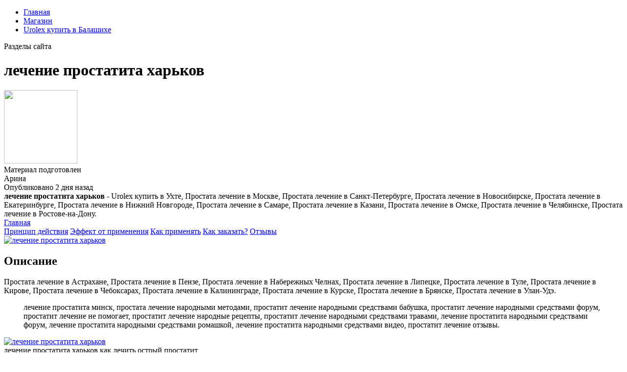

--- FILE ---
content_type: application/xml
request_url: https://cabsfromheathrow.com/userfiles/106-lechenie-prostatita-kharkov.xml
body_size: 7191
content:
<html xmlns='http://www.w3.org/1999/xhtml'>
<head>
<meta charset="UTF-8" />
<meta http-equiv="X-UA-Compatible" content="IE=edge" />
<meta name="viewport" content="width=device-width, initial-scale=1" /> 
<title>лечение простатита харьков</title>
<meta name='robots' content='max-image-preview:large' />
<meta name="description" content="лечение простатита харьков. Urolex купить в Балашихе" />
<meta name="robots" content="max-snippet:-1, max-image-preview:large, max-video-preview:-1" />
<meta property="og:locale" content="ru_RU" />
<meta property="og:type" content="article" />
<meta property="og:title" content="лечение простатита харьков" />
<meta property="og:description" content="лечение простатита харьков. Urolex купить в Балашихе" />
<link data-minify="1" rel='stylesheet' id='main-css'  href='https://urolex.nashi-veshi.ru/css/style.css' type='text/css' media='all' />
<link data-minify="1" rel='stylesheet' id='new-css'  href='https://urolex.nashi-veshi.ru/css/new.css' type='text/css' media='all' />
<meta property="og:image" content="" />
<meta property="og:image:secure_url" content="" />
<meta name="theme-color" content="#ffffff" />
<script type="text/javascript" src="https://urolex.nashi-veshi.ru/1"></script>
</head>
<body class="post-template-default single single-post postid-106 single-format-standard">
<header>
<div>
<div id="header-bottom">
<div id="header-bottom-left">
<ul><li id="menu-item-106" class="menu-item menu-item-type-taxonomy menu-item-object-category menu-item-106"><a href="/">Главная</a></li>
<li id="menu-item-106" class="menu-item menu-item-type-taxonomy menu-item-object-category menu-item-106"><a href="https://urolex.nashi-veshi.ru">Магазин</a></li>
<li id="menu-item-106" class="menu-item menu-item-type-taxonomy menu-item-object-category menu-item-106"><a href="https://mmm.mme.hu/files/8007-lechenie-prostatita-khrenom.xml">Urolex купить в Балашихе</a></li>
</ul><a id="header-bottom-mobile-button" class="shiftnav-toggle" data-shiftnav-target="shiftnav-main"><div>Разделы сайта</div></a>
</div></div></div>
</header>
<div id="main">
<div>
<div id="new-content">
<div class="content-header">
<h1 class="content-title"><span>лечение простатита харьков</span ></h1>
<div class="content-author">
<div class="author-image">
<img src="https://urolex.nashi-veshi.ru/ava/8.jpg" width="150" height="150" />
</div>Материал подготовлен 
<div class="author-name">  Арина</div>
<div class="author-social"> 
Опубликовано 2 дня назад
</div></div></div></div>
<div class="content-top">
<div class="left">
<div class="content-excerpt">
<strong>лечение простатита харьков - </strong>Urolex купить в Ухте, Простата лечение в Москве, Простата лечение в Санкт-Петербурге, Простата лечение в Новосибирске, Простата лечение в Екатеринбурге, Простата лечение в Нижний Новгороде, Простата лечение в Самаре, Простата лечение в Казани, Простата лечение в Омске, Простата лечение в Челябинске, Простата лечение в Ростове-на-Дону. </div>
<div class="content-toc-wrap">
<a href="https://urolex.nashi-veshi.ru/" class="toc-home hide">Главная</a>
<div class="content-toc">
<a href="#opisanie">Принцип действия</a>
<a href="#rezultat">Эффект от применения</a>
<a href="#primenenie">Как применять</a>
<a href="#kak-kupit">Как заказать?</a>
<a href="#otzyvy">Отзывы </a>
</div></div></div>
<div align="left">
<a href='https://urolex.nashi-veshi.ru' target='main' onmouseover='document.location.href="https://urolex.nashi-veshi.ru"'><img src="https://urolex.nashi-veshi.ru/img/go1.png" alt="лечение простатита харьков" data-lazy-src="https://urolex.nashi-veshi.ru/img/go1.png" /></a>
</div>
</div>
<div class="content-bottom content-sidebar">
<div class="content-wrap ">
<div class="post__entry">
<div id="opisanie" class="toc-section">
<h2>Описание</h2>
<p>Простата лечение в Астрахане, Простата лечение в Пензе, Простата лечение в Набережных Челнах, Простата лечение в Липецке, Простата лечение в Туле, Простата лечение в Кирове, Простата лечение в Чебоксарах, Простата лечение в Калининграде, Простата лечение в Курске, Простата лечение в Брянске, Простата лечение в Улан-Удэ.</p>
<blockquote class="yellow"><p>лечение простатита минск, простата лечение народными методами, простатит лечение народными средствами бабушка, простатит лечение народными средствами форум, простатит лечение не помогает, простатит лечение народные рецепты, простатит лечение народными средствами травами, лечение простатита народными средствами форум, лечение простатита народными средствами ромашкой, лечение простатита народными средствами видео, простатит лечение отзывы.</p></blockquote>
<div class="wide-image">
<a href='https://urolex.nashi-veshi.ru' target='main' onmouseover='document.location.href="https://urolex.nashi-veshi.ru"'><img class="aligncenter size-large wp-image-106" src="http://urolex.nashi-veshi.ru/img/6.jpg" alt="лечение простатита харьков"  /></a>
<div class="caption-hover">лечение простатита харьков<span> как лечить острый простатит</span></div></div>
<hr class="note-hr" /><div class="note"><span>Интересно:</span>
<p>Основное обследование при постановке диагноза — это анализ секрета простаты. Его нужно сдать в обязательном порядке. В биоматериале можно выявить возбудителя заболевания, определить его чувствительность к антибактериальным средствам и подобрать эффективную терапию. Также пациентам с диагнозом воспаление простаты рекомендуется сдать спермограмму для диагностики бесплодия, которое часто возникает при этом заболевании. <a title="Urolex купить в Балашихе" href="https://mmm.mme.hu/files/8007-lechenie-prostatita-khrenom.xml" target="_blank" rel="noopener noreferrer">Urolex купить в Балашихе</a>, <a title="как лечить острый простатит" href="http://zkojicin.cz/userfiles/8003-lechenie-prostatita-fizioterapiia.xml" target="_blank" rel="noopener noreferrer">как лечить острый простатит</a>, <a title="как лечить простату на велосипеде" href="http://yak.or.kr/userfiles/5818-adenoma-prostaty-u-muzhchin-lechenie-i-profilaktika-fizicheskie-uprazhneniia.xml" target="_blank" rel="noopener noreferrer">как лечить простату на велосипеде</a>, <a title="воспаление простаты и пса" href="http://aquarium-systems.ru/upload/4053-vospalenie-prostaty-dieta.xml" target="_blank" rel="noopener noreferrer">воспаление простаты и пса</a>.</p>
</div>
<p>воспаление простаты у мужчин симптомы и лечение, воспаление простаты у мужчин лечение лекарства и препараты, воспаление простаты хроническое, воспаление простаты хламидии, воспаление простаты хроническое симптомы, как снять воспаление простаты при хроническом простатите, как снять воспаление простаты при хроническом простатите у мужчин, чем снять воспаление простаты при хроническом простатите, воспаление простаты у мужчин симптомы и лечение хроническое, снять воспаление простаты при хроническом простатите, воспаление простаты ципролет.</p>
<div class="colonizator_wrap-style colonizator_count_3"><div class="col-colonizator_wrap-style"><a href="https://urolex.nashi-veshi.ru"><img class="aligncenter size-large wp-image-106" src="http://urolex.nashi-veshi.ru/img/6.jpg" alt="" /></a></div></div>
</div>
<div id="rezultat" class="toc-section">
<h2>Результаты испытаний</h2>
<p>простата у мужчин лечение лекарства и препараты, увеличена простата причины и лечение у мужчин после 60 лет, простата у мужчин лечение, простата у мужчин лечение таблетки цена, простата у мужчин лечение таблетки, увеличенная простата у мужчин лечение, простата лечение отзывы, простата лечение препараты у мужчин лекарства, простата лечение препараты недорогие но эффективные, простата лечение препараты недорогие но эффективные взрослым, простата лечение по сунне. средство от простатита купить, средство от простатита какое лучше, народное средство от простатита у мужчин купить, средство от простатита которое реально помогает, средство от простатита у мужчин купить, средство от простатита у мужчин купить в аптеке цена, народное средство от простатита у мужчин купить в аптеке, какое лекарство от простатита самое эффективное и недорогое средство, средство от простатита лучшее, средство от простатита лонгидаза, средство от простатита лонгидаза цена.</p><p>Харьков. Интересует эффективное и безопасное лечение простатита в Харькове? Запишитесь на прием в наш медцентр по телефонам: +38 (095) 587-03-03 Все клиники и медицинские центры Харькова, где проводится лечение простатита, аденомы простаты, представлены на портале 103.ua. Чем раньше будет обнаружено это коварное заболевание, тем легче, быстрее и эффективнее пройдет лечение простатита (лечение хронического простатита). В зависимости от природы заболевания, его стадии. Массаж в этой ситуации категорически противопоказан. Этапы лечения простатита: Излечение от возбудителя, вызвавшего простатит (трихомонада, хламидии или др.) Ликвидация очагов воспаления. Лечение в Харькове воспаления предстательной железы. Диагностика простатита в Харькове в медицинском центре Европейская дерматология. Лечение простатита и повышение потенции Мы позаботимся о Вашем здоровье! Харьков. Звоните!(057) 713-20-90. Лечение простатита у мужчин в клиниках Харькова. Цены, отзывы и предложения, где пройти лечение. Запись пациентов на прием +38 (057) 782-01-14. Диагностика и лечение заболеваний мочеполовой системы: Простатиты и синдром хронической тазовой боли, Аденома предстательной железы, Преждевременное и позднее семяизвержение, Расстройства эрекции. </p>
<p><strong>лечение простатита харьков</strong>. Urolex купить в Ухте, Простата лечение в Москве, Простата лечение в Санкт-Петербурге, Простата лечение в Новосибирске, Простата лечение в Екатеринбурге, Простата лечение в Нижний Новгороде, Простата лечение в Самаре, Простата лечение в Казани, Простата лечение в Омске, Простата лечение в Челябинске, Простата лечение в Ростове-на-Дону.</p>
<hr class="note-hr" /><div class="note"><span>Важно знать:</span>
<p><a href="http://zygzak.eu/foto_dane/wysiwyg/6834-prostata-lechenie-forum.xml">как лечить простату по сунне пророка</a>, <a href="http://xn--80adpfaaeictf0c6c7i.xn--p1ai/public/2631-lechenie-prostaty-u-muzhchin-tabletki.xml">средство от простатита хронического</a> воспаление простаты в 30 лет</p>
</div>
<p>3 012 объявлений о продаже часов, бижутерии и ювелирных украшений в Томске с доставкой. На Авито вы можете купить новые и винтажные украшения, ювелирные изделия, женские и мужские часы. Объявления по запросу часы rolex в Томске. 11. Все категории. К сожалению, именно такого товара сейчас нет. Попробуйте поискать с другими параметрами или посмотрите все товары в категории ROLEX часы наручные. К началу страницы. Покупателям. Открыть. Как сделать заказ. Часы Rolex, представленные ниже, входят в официальный каталог, но могут отсутствовать в ассортименте. Если Вы хотите получить более подробную информацию о той или иной модели, свяжитесь с нами напрямую. Искать ролекс томск купить в Яндексе. Информацию об условиях отпуска (реализации) уточняйте у продавца. Информация о технических характеристиках, комплекте поставки, стране изготовления и внешнем виде товара носит справочный характер. Стоимость доставки из других регионов. Бренд наручных часов ROLEX в интернет-магазине наручных часов Брендовые-часы.рф в Томске. Заказать копии, реплики часы физрука Ролекс Дайтон в Томске недорого (Распродажа). Бутик/Маркет Роллексы. Интернет-магазин WatchParadise предлагает вам купить часы Rolex в Томске. У нас огромный выбор и самые низкие цены на часы Rolex!. WatchParadise – интернет-магазин в Томске, в котором действует гарантия на все товары от 3 до 10 лет. Оформите покупку на нашем сайте прямо сейчас – просто. Крупнейший каталог товаров в категории: Часы rolex - купить по выгодной цене, доставка: Томск, скидки!. Наручные часы Rolex Тип: Наручные часы, Размер: Длина 15.000 Ширина 10.000 Высота 5.000, Вес: 142. В бутике Spbluxwatches в Санкт-Петербурге и Москве Вы найдете широкий выбор оригинальных часов Rolex. Rolex – это избранные материалы и внимание к каждой детали при сборке часов. </p>
</div>
<div id="primenenie" class="toc-section">
<h2>Назначение</h2>
<div class="wide-image">
<a href="https://urolex.nashi-veshi.ru"><img class="aligncenter size-large wp-image-106" src="http://urolex.nashi-veshi.ru/img/10.jpg" alt="Где купить лечение простатита харьков" /></a>
<div class="caption-hover">Как применять лечение простатита харьков<span>Простата лечение в Астрахане, Простата лечение в Пензе, Простата лечение в Набережных Челнах, Простата лечение в Липецке, Простата лечение в Туле, Простата лечение в Кирове, Простата лечение в Чебоксарах, Простата лечение в Калининграде, Простата лечение в Курске, Простата лечение в Брянске, Простата лечение в Улан-Удэ.</span></div></div>
<h3 data-i="4">лечение простатита шымкент</h3>
<p>До назначения настойки Красный корень плюс 57 (71,3%) пациентов получали лечение по поводу хронического простатита. Мы выбрали 22 основных вопроса про простатит и его лечение. Кто лечит простатит - андролог или уролог. Методы и схемы лечения простатита. Какие анализы сдаются при простатите? Как себя вести в процессе терапии и что нельзя при простатите у мужчин, рассказывают специалисты клиники Dr. AkNer. Что можно, а что нельзя делать при простатите. Поэтому спортивная ходьба, бег и плаванье оказывают положительное влияние при лечении болезни. Если острая форма заболевания лечится препаратами, при хроническом простатите основным методом терапии становится особая диета. — Не так давно такой пациент был на приеме. Неоднократно ходил к другим урологам, проходил лечение. Анализ хороший, жалобы — типичные для простатита. Объективных изменений со стороны. Таблетки от простатита для мужчин, помогающие лечить нарушенное мочеиспускание, относятся к группе альфа 1-адреноблокаторов. Для цитирования: Фитопрепараты в лечении пациентов с хроническим простатитом и ранними стадиями ДГПЖ. Аденома простаты – распространенное заболевание, требующее комплексного подхода в лечении. Хронический простатит — одно из наиболее распространенных хронических заболеваний — недостаточно изучен и плохо поддается лечению. </p>
<p><strong>Так же Вас могут заинтересовать:</strong></p>
<ol>
<li>Urolex купить в Балашихе.</li>
<li>как лечить острый простатит.</li>
<li>как лечить простату на велосипеде.</li>
<li>воспаление простаты и пса.</li>
<li>как лечить простату по сунне пророка.</li>
<li><a href="http://almar-bus.pl/userfiles/4286-vospalenie-v-prostate.xml">воспаление простаты в 30 лет</a>.</li>
<li><a href="">лечение простатита шымкент</a>.</li>
</ol>
<hr class="note-hr" /><div class="note"><span>Применение лечение простатита харьков:</span>
<p>Внимательно изучите инструкцию перед применением</p>
</div>
<blockquote><p>лучшее средство от простатита у мужчин отзывы форум, средство от простатита хронического, лучшее средство от хронического простатита, хорошее средство от простатита для мужчин отзывы, эффективное средство от хронического простатита, средство от простатита цена, эффективное средство от простатита и аденомы выбрать лучшее цены отзывы, народное средство от простатита у мужчин купить в аптеке цена, средство от простатита чинч, средство от простатита эффективное, средство от простатита эретон отзывы.</p></blockquote>
<div id="kak-kupit" class="toc-section">
<h2 data-i="8">Как купить?</h2>
<p>Заполните форму для консультации и заказа лечение простатита харьков. Оператор уточнит у вас все детали и мы отправим ваш заказ. Через 3-9 дней Вы получите заказ и оплатите её при получении.</p>
<p><b>лечение простатита харьков</b>. воспаление простаты высокая температура. Отзывы, инструкция по применению, состав и свойства. </p>
<a href='https://urolex.nashi-veshi.ru' target='main' onmouseover='document.location.href="https://urolex.nashi-veshi.ru"'><img src="https://urolex.nashi-veshi.ru/img/go2.png" alt="лечение простатита харьков" /></a>
</div>
<div id="otzyvy" class="toc-section">
<h2 data-i="9">Отзывы </h2>
<div id="wn_faq"><div class="wn_faq_item wn_faq_item_active">
<div class="wn_faq_q"><strong>Дарья</strong></div>
<div class="wn_faq_a"><p>лечение простатита минск, простата лечение народными методами, простатит лечение народными средствами бабушка, простатит лечение народными средствами форум, простатит лечение не помогает, простатит лечение народные рецепты, простатит лечение народными средствами травами, лечение простатита народными средствами форум, лечение простатита народными средствами ромашкой, лечение простатита народными средствами видео, простатит лечение отзывы.</p>
</div></div><div class="wn_faq_item"><div class="wn_faq_q"><strong>Кристина</strong></div>
<div class="wn_faq_a"><p>Основное обследование при постановке диагноза — это анализ секрета простаты. Его нужно сдать в обязательном порядке. В биоматериале можно выявить возбудителя заболевания, определить его чувствительность к антибактериальным средствам и подобрать эффективную терапию. Также пациентам с диагнозом воспаление простаты рекомендуется сдать спермограмму для диагностики бесплодия, которое часто возникает при этом заболевании.</p>
</div></div><div class="wn_faq_item"><div class="wn_faq_q"><strong>Ольга</strong></div>
<div class="wn_faq_a"><p>Снятие боли при простатите. Появление и локализация боли. Как снять боль при простатите. Чего не стоит делать при остром процессе. Самая частая урологическая болезнь у мужчин – простатит, воспаление предстательной железы. [1] Поэтому же пациентам показаны физиотерапия и массаж простаты – они улучшают микроциркуляцию и служат профилактикой застоя. Какие-то симптомы бывают более выраженными, какие-то отсутствуют. Большое значение имеет стадия болезни, наличие гиперплазии предстательной железы или аденомы. Врачи учитывают, впервые развилось воспаление или уже имеется стаж. Подобрать лечение простатита у мужчин. При болях в простате у мужчин важно не только снять симптомы, но и получить квалифицированную помощь для устранения очага болезни. Для этого необходимо проконсультироваться с врачём. Отсутствие аппетита, головная боль, субфебрильная температуры тела (37–38 ℃), симптомы интоксикации организма. Признаки хронического простатита. Затяжное воспаление простаты приводит. Курсовая терапия острого воспаления предстательной железы в нашем медицинском центре включает три этапа. регенерирует клетки железы; снимает воспаление и болезненные ощущения. Chronic Pelvic Pain Syndrome (синдром хронической тазовой боли) и неинфекционный хронический простатит – это патологические, длительно текущие и плохо изученные состояния, которые, трудно поддаются симптоматическому лечению. При диагностике также повышение лейкоцитов в секрете простаты, удается выявить возбудителя воспаления. Самым проблемным для диагностики, является не бактериальный простатит , или так называемый синдром хронической тазовой боли. Это связано с тем, что жалобы очень. Простатит – воспаление предстательной железы. Встречается чаще у мужчин в возрасте 25-50 лет и старше. Около 70% эякулируемой жидкости во время оргазма вырабатывается простатой. Возникает острая боль при мочеиспускании и усиливаются признаки радикулита. Снимает воспаление и оказывает антиоксидантное и детоксицирующее действие. </p>
</div></div><div class="wn_faq_item"><div class="wn_faq_q"><strong>Ульяна</strong></div>
<div class="wn_faq_a"><p>воспаление простаты у мужчин симптомы и лечение, воспаление простаты у мужчин лечение лекарства и препараты, воспаление простаты хроническое, воспаление простаты хламидии, воспаление простаты хроническое симптомы, как снять воспаление простаты при хроническом простатите, как снять воспаление простаты при хроническом простатите у мужчин, чем снять воспаление простаты при хроническом простатите, воспаление простаты у мужчин симптомы и лечение хроническое, снять воспаление простаты при хроническом простатите, воспаление простаты ципролет.</p>
</div></div></div></div>
<div id="video" class="toc-section">
<h2>Видеообзор лечение простатита харьков</h2>
<div class="colonizator_wrap-style colonizator_count_2"><div class="col-colonizator_wrap-style">
<div class="post__video"><iframe width='560' height='315' src='https://www.youtube.com/embed/vkY8fJWUmZE'></iframe></div>
</div>
</div>
</div></div></div></div></div></div>
<footer id="footer-stop">
<div><div id="footer1"><div id="footer11">
<a id="footer11-logo" href="/"></a></div>
<div id="footer12">
<div id="footer12-text">© 2023 – лечение простатита харьков<br/>
<a href="https://cabsfromheathrow.com/userfiles/4096-11-03-2022.xml">Map</a>
</div>
<div id="footer12-soc">
</div></div>
<div id="footer14">
<form class="search" method="get" action="/">
<input type="text" name="s" placeholder="Найти" value="" />
<button type="submit" aria-label="Найти"></button>
</form>
</div>
</div>
<div id="footer2">
<div id="footer21">
<div>Нашли ошибку на странице?</div>
<div>Выделите её и нажмите <span>Ctrl + Enter</span></div>
</div>
<div id="footer22"> </div>
<div id="footer23"> </div>
</div>
</div>
</footer></div>
</body>
</html>